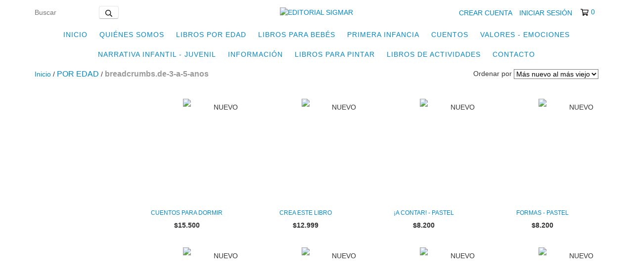

--- FILE ---
content_type: text/plain
request_url: https://www.google-analytics.com/j/collect?v=1&_v=j102&a=2016175378&t=pageview&_s=1&dl=https%3A%2F%2Feditorialsigmar.com%2Fpor-edad%2Fde-3-a-5-anos%2F%3FT%25C3%25ADtulo%3DPollito%2520Chip%2520Chip&ul=en-us%40posix&dt=Comprar%20POR%20EDAD%20en%20EDITORIAL%20SIGMAR&sr=1280x720&vp=1280x720&_u=aGBAgEIJAAAAACAMI~&jid=69411860&gjid=1534990969&cid=1567640166.1768727268&tid=UA-179996657-1&_gid=740278971.1768727268&_slc=1&il1nm=category&il1pi1id=308481316&il1pi1nm=Cuentos%20para%20dormir&il1pi1ps=1&il1pi1ca=POR%20EDAD&il1pi2id=308476339&il1pi2nm=Crea%20este%20libro&il1pi2ps=2&il1pi2ca=POR%20EDAD&il1pi3id=308475133&il1pi3nm=%C2%A1A%20contar!%20-%20Pastel&il1pi3ps=3&il1pi3ca=POR%20EDAD&il1pi4id=308473928&il1pi4nm=Formas%20-%20Pastel&il1pi4ps=4&il1pi4ca=POR%20EDAD&il1pi5id=308471498&il1pi5nm=Primeras%20palabras%20-%20Pastel&il1pi5ps=5&il1pi5ca=POR%20EDAD&il1pi6id=301083836&il1pi6nm=Desaf%C3%ADos%20divertidos&il1pi6ps=6&il1pi6ca=POR%20EDAD&il1pi7id=301080189&il1pi7nm=Mundo%20m%C3%A1gico%20Kawaii&il1pi7ps=7&il1pi7ca=POR%20EDAD&il1pi8id=301079352&il1pi8nm=Mundo%20m%C3%A1gico%20Capibara&il1pi8ps=8&il1pi8ca=POR%20EDAD&il1pi9id=301076379&il1pi9nm=%C2%A1A%20jugar%20con%20la%20letra%20cursiva!&il1pi9ps=9&il1pi9ca=POR%20EDAD&il1pi10id=301073221&il1pi10nm=%C2%A1A%20jugar%20con%20los%20primeros%20trazos!&il1pi10ps=10&il1pi10ca=POR%20EDAD&il1pi11id=290270692&il1pi11nm=Piratas%20audaces&il1pi11ps=11&il1pi11ca=POR%20EDAD&il1pi12id=290269855&il1pi12nm=Espacio%20asombroso&il1pi12ps=12&il1pi12ca=POR%20EDAD&z=315264144
body_size: -452
content:
2,cG-E69Q6F33HN